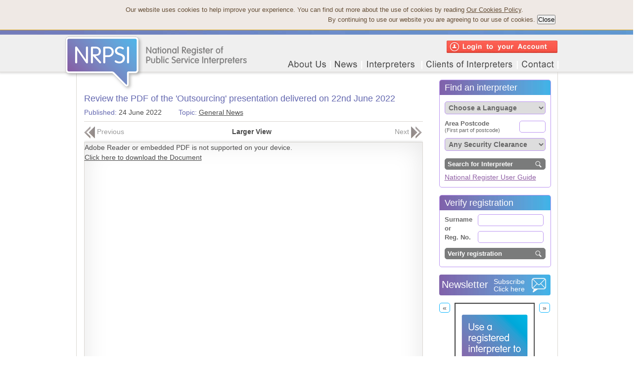

--- FILE ---
content_type: text/html; charset=UTF-8
request_url: https://www.nrpsi.org.uk/news-posts/Review-the-PDF-of-the-Outsourcing-presentation-delivered-on-22nd-June-2022.html
body_size: 5729
content:

<!DOCTYPE html>
<html lang="en-GB"  xml:lang="en-GB">
<head>
<meta http-equiv="Content-Type" content="text/html; charset=utf-8" />
<meta http-equiv="X-UA-Compatible" content="IE=9" >
<title>NRPSI -Review the PDF of the 'Outsourcing' presentation delivered on 22nd June 2022</title>
<meta name="description" content="In-depth review of history, where we are today and what might be the future of outsourcing" />
<meta name="viewport" content="width=device-width">
<link href="/NRPSI_news.rss" rel="alternate" type="application/rss+xml" title="NRPSI - latest News and Links" />
<link href="/css/jquery-ui.css" rel="stylesheet" type="text/css" />
<link href="/css/main.css" rel="stylesheet" />
<link href="/css/menu.css" rel="stylesheet" type="text/css" />
<script language="JavaScript" src="/js/jquery-1.8.2.min.js" type="text/javascript"></script>
<script language="JavaScript" src="/js/jquery-ui-1.8.24.min.js" type="text/javascript"></script>
<script language="JavaScript" src="/js/jquery.validate.min.js" type="text/javascript"></script>
<script language="JavaScript" src="/js/jquery.cycle.all.js" type="text/javascript"></script>
<script language="JavaScript" src="/js/nrpsi.js" type="text/javascript"></script>

<!-- Google tag (gtag.js) -->
<script async src="https://www.googletagmanager.com/gtag/js?id=G-M2WMR2PWS0"></script>
<script>
  window.dataLayer = window.dataLayer || [];
  function gtag(){dataLayer.push(arguments);}
  gtag('js', new Date());

  gtag('config', 'G-M2WMR2PWS0');
</script>

<script type="text/javascript">
$(function() {
	webStats(
  "news-posts",
  "Review-the-PDF-of-the-Outsourcing-presentation-delivered-on-22nd-June-2022",
  "",
  "");

});
</script>
</head>
<body>
<a name="top" id="top"></a>
<div id="cookieNote">
  <div id="cookieCont">Our website uses cookies to help improve your experience. You can find out more about the use of cookies by reading <span style="cursor:pointer;font-size: small; text-decoration:underline;text-decoration:underline; cursor:pointer;" onClick="showCookiePol('cookies')">Our Cookies Policy</span>.<br>
    By continuing to use our website you are agreeing to our use of cookies.
    <input name="Close" id="cookieClose" type="button" style="font-size:small; padding:0; line-height:10px;" value="Close" onClick="$('#cookieNote').hide();">
    </div>
</div>
<div id="topGrad"></div>
<div id="headWrapper">
  <header>
    <div id="mHeader"> <a href="/"><img class="logo" src="/images/nrpsi-logo.png" alt="NRPSI-LOGO" width="371" height="115"/></a>
          <div id="topMenu">
      <ul class="menu">
        <!--<li class="nosub"><a class="open home" href="/"><img src="/images/blank.gif" width="8" height="8" alt="Home Page" /></a></li>-->
        <li class="liTop"><a class="open about" href="/about-us.html"><img src="/images/blank.gif" width="8" height="8" alt="About Us" />
          <!--[if gte IE 7]><!--></a><!--<![endif]-->
          <!--[if lte IE 6]><table><tr><td><![endif]-->
          <ul>
            <li><a href="/about-us/our-history.html">Our History</a></li>
            <li><a href="/about-us/board-of-directors.html">NRPSI Board</a></li>
            <li><a href="/about-us/nrpsi-team.html">NRPSI Team</a></li>
            <li><a href="/about-us/registration.html">Registration</a></li>
            <li><a href="/about-us/qualification.html">Qualification</a></li>
            <li><a href="/about-us/professional-standards.html">Professional Standards</a></li>
            <li><a href="/about-us/equality-and-diversity.html">Equality and Diversity</a></li>
            <li><a href="/about-us/frequently-asked-questions.html">Frequently Asked Questions</a></li>
            <li><a href="/about-us/terms-and-conditions.html">Terms and Conditions</a></li>
            <!--<li><a href="/about-us/complaints-about-interpreters.html">Complaints about Interpreters</a></li>
            <li><a href="/about-us/disciplinary-committee-and-hearings.html">Disciplinary Committee and Hearings</a></li>-->
          </ul>
          <!--[if lte IE 6]></td></tr></table></a><![endif]-->
        </li>
        <li class="nosub"><a class="open news" href="/news-and-links.html"><img src="/images/blank.gif" width="8" height="8" alt="News" /></a></li>
        <li class="liTop"><a class="open inter" href="/for-interpreters.html"><img src="/images/blank.gif" width="8" height="8" alt="Interpreters" />
          <!--[if gte IE 7]><!--></a><!--<![endif]-->
          <!--[if lte IE 6]><table><tr><td><![endif]-->
          <ul>
            <li><a href="/for-interpreters/why-join-the-national-register.html">Why join the National Register</a></li>
            <li><a href="/for-interpreters/join-the-register.html">How to join the Register</a></li>
            <li><a href="/for-interpreters/renew-your-registration.html">How to renew your registration</a></li>
            <li><a href="/for-interpreters/returning-to-the-register.html">Returning to the Register</a></li>
            <li><a href="/for-interpreters/register-additional-languages.html">Register Additional Languages</a></li>
            <li><a href="/for-interpreters/fees.html">Fees</a></li>
            <li><a href="/for-interpreters/make-a-payment.html">Make a Payment</a></li>
          </ul>
          <!--[if lte IE 6]></td></tr></table></a><![endif]-->
          </li>
        <li class="liTop"><a class="open users" href="/for-clients-of-interpreters.html"><img src="/images/blank.gif" width="8" height="8" alt="Clients of Interpreters" />
          <!--[if gte IE 7]><!--></a><!--<![endif]-->
          <!--[if lte IE 6]><table><tr><td><![endif]-->
          <ul>
            <li><a href="/for-clients-of-interpreters/why-use-a-registered-interpreter.html">Why use a Registered Interpreter</a></li>
            <li><a href="/for-clients-of-interpreters/searching-the-register.html">Searching the Register</a></li>
            <li><a href="/for-clients-of-interpreters/complaints-about-interpreters.html">Complaints about Interpreters</a></li>
            <li><a href="/for-clients-of-interpreters/disciplinary-outcomes.html">Disciplinary Outcomes</a></li>
            <li><a href="/for-clients-of-interpreters/disciplinary-committee.html">Disciplinary Committees</a></li>
            <li><a href="/for-clients-of-interpreters/code-of-professional-conduct.html">Code of Professional Conduct</a></li>
            <li><a href="/for-clients-of-interpreters/interpreters-id-card.html">Interpreter's ID Card</a></li>
          </ul>
          <!--[if lte IE 6]></td></tr></table></a><![endif]-->
         </li>
        <li class="nosub"><a class="open contact" href="/about-us/contact-us.html"><img src="/images/blank.gif" width="8" height="8" alt="Contact" /></a></li>
      </ul>
      <img class="close" src="/images/blank.gif" alt="close" /> 
    </div>
      <div id="loginBTN">
              <img id="loginLink" src="/images/content/home/loginBtn.jpg" width="224" height="25">      </div>
    </div>
  </header>
</div>
<div id="wrapper">
  <div id="mWrapper">
    <div id="mContent">
      <div id="contentLeft"  >
        <article>
          <div id="newsPost">
<script language="JavaScript" src="/js/pdfobject.js" type="text/javascript"></script>
<script type="text/javascript">
function enlargePDF() {
	$('#fullScreen').dialog( { 
		width: $(window).width()-10, 
		height: $(window).height()-2, 
		closeOnEscape: true, 
		modal: true,
    	open: function(){
			$('body').css('overflow', 'hidden');
			$('#fullScreen').html( $('#viewPDF').html() );
			$('#viewPDF').hide();
	    },
		close: function(){
			$('body').css('overflow', 'auto');
			$('#viewPDF').show();
		}
	});
}
$(document).ready(function() {	
		$( '#nav' ).tooltip(
			{
				/*
				position: {
					my: "left bottom",
					at: "center top",
				},
				*/
				show: {
					duration: "fast"
				},
				hide: {
					effect: "hide"
				}
			}
		);
}); 
</script>
<div id="header">
  <h1>Review the PDF of the 'Outsourcing' presentation delivered on 22nd June 2022</h1>
  <div> <span class="font14-blue">Published:</span> 24 June 2022 <span class="font14-blue" style="margin-left: 30px;">Topic: </span><a href="/news-and-links/General-News.html">General News</a> </div>
</div>
<div id="nav">
  <div id="prev">
    <a href="/news-posts/Presentation-lobbying-for-independent-regulation-for-the-profession-of-Registered-Public-Service-Interpreters-used-in-a-number-of-settings-over-the-last-two-weeks-can-be-seen-by-clicking-here.html"><img src="/images/content/news/prev.png" width="22" height="25" alt="Previous Post" title="Presentation lobbying for independent regulation for the profession of...<br />17 June 2022" /> Previous</a>&nbsp;
  </div>
  <div id="options">
    <span id="viewFull" onClick="enlargePDF();">Larger View</span>&nbsp;
  </div>
  <div id="next">&nbsp;
    <a href="/news-posts/Click-here-to-review-latest-CPD-opportunities-from-ISL.html">Next <img src="/images/content/news/next.png" width="22" height="25" alt="Previous Post" title="Click here to review latest CPD opportunities from ISL...<br />29 June 2022" /></a>  </div>
  </div>
  
	<div id="viewPDF">
	  <object data="/downloads/220707-Outsourcing-PDF.pdf#view=FitBH&toolbar=1&messages=0" type="application/pdf" width="100%" height="100%"  wmode="opaque">
	   <p>Adobe Reader or embedded PDF is not supported on your device. <br /><a href="/downloads/220707-Outsourcing-PDF.pdf">Click here to download the Document</a></p>
	  </object>        
	</div>  
  <div id="fullScreen" title="Review the PDF of the 'Outsourcing' presentation delivered on 22nd June 2022">
  </div></div>
        </article>
      </div>
            <div id="contentRight">
      			<div id="intSearch" class="intSearch">
  <div class="header">Find an interpreter</div>
  <div class="content">
    <div>
      <select name="intLang" id="intLang" class="select" tabindex="1">
        <option value="">Choose a Language</option>
        <option value="Albanian">Albanian</option><option value="Algerian">Algerian</option><option value="Amharic">Amharic</option><option value="Arabic">Arabic</option><option value="Armenian (Eastern)">Armenian (Eastern)</option><option value="Azerbaijani">Azerbaijani</option><option value="Azeri">Azeri</option><option value="Bambara">Bambara</option><option value="Belarusian">Belarusian</option><option value="Bengali">Bengali</option><option value="Bilen">Bilen</option><option value="Bosnian">Bosnian</option><option value="Bravanese">Bravanese</option><option value="Bulgarian">Bulgarian</option><option value="Cantonese">Cantonese</option><option value="Cape Verdean Creole">Cape Verdean Creole</option><option value="Croatian">Croatian</option><option value="Czech">Czech</option><option value="Dari">Dari</option><option value="Dioula">Dioula</option><option value="Dutch">Dutch</option><option value="Farsi">Farsi</option><option value="Flemish (Dutch)">Flemish (Dutch)</option><option value="French">French</option><option value="Fula">Fula</option><option value="Georgian">Georgian</option><option value="German">German</option><option value="Greek">Greek</option><option value="Gujarati">Gujarati</option><option value="Hebrew">Hebrew</option><option value="Herero">Herero</option><option value="Hindi">Hindi</option><option value="Hindko">Hindko</option><option value="Hungarian">Hungarian</option><option value="Igbo">Igbo</option><option value="Ilocano">Ilocano</option><option value="Indonesian (Bahasa Indonesia)">Indonesian (Bahasa Indonesia)</option><option value="Italian">Italian</option><option value="Jamaican Patois">Jamaican Patois</option><option value="Japanese">Japanese</option><option value="Kibajuni">Kibajuni</option><option value="Kikuyu">Kikuyu</option><option value="Kinyarwanda">Kinyarwanda</option><option value="Kirundi">Kirundi</option><option value="Korean">Korean</option><option value="Krio">Krio</option><option value="Kurdish:Bahdini">Kurdish:Bahdini</option><option value="Kurdish:Feyli">Kurdish:Feyli</option><option value="Kurdish:Kurmanji">Kurdish:Kurmanji</option><option value="Kurdish:Sorani">Kurdish:Sorani</option><option value="Lao">Lao</option><option value="Latvian">Latvian</option><option value="Lingala">Lingala</option><option value="Lithuanian">Lithuanian</option><option value="Luganda">Luganda</option><option value="Macedonian (Gorani)">Macedonian (Gorani)</option><option value="Malayalam">Malayalam</option><option value="Mandarin">Mandarin</option><option value="Mandinka">Mandinka</option><option value="Maninka">Maninka</option><option value="Marathi">Marathi</option><option value="Mauritian Creole">Mauritian Creole</option><option value="Mende">Mende</option><option value="Mirpuri">Mirpuri</option><option value="Moldovan">Moldovan</option><option value="Mongolian">Mongolian</option><option value="Moroccan">Moroccan</option><option value="Nepalese">Nepalese</option><option value="Norwegian">Norwegian</option><option value="Oromo">Oromo</option><option value="Pahari">Pahari</option><option value="Pangasinan">Pangasinan</option><option value="Panjabi (Indian)">Panjabi (Indian)</option><option value="Panjabi (Pakistani)">Panjabi (Pakistani)</option><option value="Pashto">Pashto</option><option value="Pidgin English (Nigerian)">Pidgin English (Nigerian)</option><option value="Pidgin English (West African)">Pidgin English (West African)</option><option value="Polish">Polish</option><option value="Portuguese">Portuguese</option><option value="Pothwari">Pothwari</option><option value="Romani">Romani</option><option value="Romanian">Romanian</option><option value="Russian">Russian</option><option value="Serbian">Serbian</option><option value="Shona">Shona</option><option value="Sinhalese">Sinhalese</option><option value="Slovak">Slovak</option><option value="Somali">Somali</option><option value="Soninke">Soninke</option><option value="Spanish">Spanish</option><option value="Sudanese Arabic">Sudanese Arabic</option><option value="Susu">Susu</option><option value="Swahili">Swahili</option><option value="Swedish">Swedish</option><option value="Sylheti">Sylheti</option><option value="Tagalog">Tagalog</option><option value="Tamil">Tamil</option><option value="Telugu">Telugu</option><option value="Temne">Temne</option><option value="Thai">Thai</option><option value="Tigrinya">Tigrinya</option><option value="Turkish">Turkish</option><option value="Twi">Twi</option><option value="Ukrainian">Ukrainian</option><option value="Urdu">Urdu</option><option value="Uzbek">Uzbek</option><option value="Vietnamese">Vietnamese</option><option value="Wolof">Wolof</option><option value="Yoruba">Yoruba</option><option value="Zaghawa">Zaghawa</option>      </select>
    </div>
    <div>
      <div style="width: 140px; float:left; margin: 7px 0 0 0; color: #666666; line-height:12px; white-space: nowrap;"><span style="font-weight:bold; font-size: 13px;">Area Postcode</span><br />
      <span style="font-size: 11px;">(First part of postcode)</span></div>
      <div style="width: 60px; float: right; padding: 3px 0 0 0;">
      <!--<input name="postCode2" id="postCode2" tabindex="3" value="" type="text" style="width: 38px; float:right; margin-left: 5px;" autocomplete="off">-->
      <input name="postCode1" id="postCode1" tabindex="2" value="" type="text" style="width: 45px; float:right;" autocomplete="off">
      </div>
    </div>
    <div>
      <select name="intClearance" id="intClearance" class="select" tabindex="4">
        <option value="">Any Security Clearance</option>
        <option value="Counter Terrorist Check">Counter Terrorist Check</option><option value="DBS Enhanced Certificate">DBS Enhanced Certificate</option><option value="DBS Enhanced Update">DBS Enhanced Update</option><option value="DBS Standard Certificate">DBS Standard Certificate</option><option value="DBS Standard Update">DBS Standard Update</option><option value="Disclosure Northern Ireland Certificate Enhanced">Disclosure Northern Ireland Certificate Enhanced</option><option value="Disclosure Scotland Enhanced">Disclosure Scotland Enhanced</option><option value="Disclosure Scotland Level 2">Disclosure Scotland Level 2</option><option value="Home Office Counter Terrorist Check">Home Office Counter Terrorist Check</option><option value="Home Office Security Clearance (SC Level)">Home Office Security Clearance (SC Level)</option><option value="MoD Security Clearance">MoD Security Clearance</option><option value="Police Clearance CTC">Police Clearance CTC</option><option value="Police clearance MV">Police clearance MV</option><option value="Police Clearance NPPV2">Police Clearance NPPV2</option><option value="Police Clearance NPPV3">Police Clearance NPPV3</option><option value="Police clearance RV ">Police clearance RV </option><option value="Police Clearance SC Level">Police Clearance SC Level</option><option value="Security Clearance (SC Level)">Security Clearance (SC Level)</option>      </select>
    </div>
    <div>
      <input name="getInt" class="button" value="Search for Interpreter" type="button"><br>
    <a href="/downloads/NRPSI_Register_User_Guide_v220520.pdf" target="_blank" style="color:#9060a5">National Register User Guide </a></div>
  </div>
</div>
<div id="regSearch" class="intSearch">
  <div class="header">Verify registration</div>
  <div class="content">
    <div style="line-height: 18px; width: 60px; font-weight:bold; font-size: 13px; color: #666666; float:left; margin: 7px 0 0 0;">Surname<br>
      or<br>
      Reg. No. </div>
    <div style="width: 140px; float:left;">
      <input name="surName" id="surName" value="" type="text" style="width: 125px; float:right;" autocomplete="off">
      <input name="regNo" id="regNo" value="" type="text" style="width: 125px; float:right; margin: 10px 0 0 0;" autocomplete="off">
    </div>
    <div>
      <input name="getReg" class="button" value="Verify registration" type="button">
    </div>
  </div>
</div>        <div style="width:212px; height:32px; background-image:url(/images/content/searchHeader.png);border-radius: 4px; margin: 0 0 15px 0; padding: 5px 8px 5px 5px;color: #FFFFFF; cursor:pointer;" onclick="userReg('newsletter');">
     <div style="width:105px; float:left; font-size: 20px; line-height: 31px;">Newsletter</div>
     <div style="font-size:14px; float:left; line-height: 15px; padding: 2px 0 0 0;">Subscribe<br />
          Click here</div>
     <img src="/images/content/mail.png" width="32" height="32" style="float:right;" /></div>
     
<div id="adBanner" style="text-align:center;">
<div style="width:100%; text-align: center;"><a href="" target="_blank"><img src="/downloads/adverts/nrpsi_banner_client_160x600px_1_4.png"  width="160" height="600"></a></div>
<div style="width:100%; text-align: center;"><a href="" target="_blank"><img src="/downloads/adverts/nrpsi_banner_client_160x600px_2_5.png"  width="160" height="600"></a></div>
<div style="width:100%; text-align: center;"><a href="" target="_blank"><img src="/downloads/adverts/nrpsi_banner_client_160x600px_3_4.png"  width="160" height="600"></a></div>
<div style="width:100%; text-align: center;"><a href="" target="_blank"><img src="/downloads/adverts/nrpsi_banner_interpreter_160x600px_1.png"  width="160" height="600"></a></div>
<div style="width:100%; text-align: center;"><a href="" target="_blank"><img src="/downloads/adverts/nrpsi_banner_interpreter_160x600px_2.png"  width="160" height="600"></a></div>
<div style="width:100%; text-align: center;"><a href="" target="_blank"><img src="/downloads/adverts/nrpsi_banner_interpreter_160x600px_3.png"  width="160" height="600"></a></div>
<div style="width:100%; text-align: center;"><a href="" target="_blank"><img src="/downloads/adverts/nrpsi_banner_main_160x600px_1.png"  width="160" height="600"></a></div>
<div style="width:100%; text-align: center;"><a href="" target="_blank"><img src="/downloads/adverts/nrpsi_banner_main_160x600px_2.png"  width="160" height="600"></a></div>
<div style="width:100%; text-align: center;"><a href="" target="_blank"><img src="/downloads/adverts/nrpsi_banner_main_160x600px_3.png"  width="160" height="600"></a></div>
<div style="width:100%; text-align: center;"><a href="http://www.linkedin.com/company/nrpsi" target="_blank"><img src="/downloads/adverts/LI_Logo-2C-34px-TM.png"  width="160" height="37"></a></div>
<div style="width:100%; text-align: center;"><a href="https://www.routledge.com/collections/12169?utm_source=Routledge&utm_medium=cms&utm_campaign=170606308" target="_blank"><img src="/downloads/adverts/Taylor_and_Francis_NRPSI_Web_Banner-160x600.png"  width="160" height="600"></a></div>
<div style="width:100%; text-align: center;"><a href="https://www.linkedin.com/company/nrpsi/" target="_blank"><img src="/downloads/adverts/nrpsi_banner_LinkedIn1_160x600px.png"  width="160" height="600"></a></div>
<div style="width:100%; text-align: center;"><a href="https://www.linkedin.com/company/nrpsi/" target="_blank"><img src="/downloads/adverts/nrpsi_banner_LinkedIn2_160x600px.png"  width="160" height="600"></a></div>
<div style="width:100%; text-align: center;"><a href="/AnnualReview6thEdition" target="_blank"><img src="/downloads/adverts/NRPSI_Annual_Review_6th_Edition_Banner_160x600px.png"  width="160" height="600"></a></div>
<div style="width:100%; text-align: center;"><a href="https://nrpsi.org.uk/downloads/NRPSI_Register_User_Guide_v220520.pdf" target="_blank"><img src="/downloads/adverts/NRPSI_Register_User_Guide.png"  width="160" height="600"></a></div>
<div style="width:100%; text-align: center;"><a href="https://www.nrpst.org.uk/" target="_blank"><img src="/downloads/adverts/1926_NRPST_Skyscraper_v1.jpg"  width="160" height="600"></a></div>
</div>
<div id="addBannerNav">
	<button id="prevAd" style="float:left;">&laquo;</button>
	<button id="nextAd" style="float:right;">&raquo;</button>
</div>
      </div>
          </div>

  </div>
  <div id="uLogin"></div>
  <div id="popup" style="display:none;"></div>
  <div id="footWrapper">
    <footer>
      <div id="mFooter">
      <ul>
        <li style="border-left: none;">© Copyright 2011-2026</li>
        <li onClick="showCookiePol('cookies');"><span>Cookies</span></li>
        <li onClick="showCookiePol('privacy');"><span>Privacy Policy</span></li>
        <li> <a href="/about-us.html">About Us</a> </li>
        <li> <a href="/news-and-links.html">News</a> </li>
        <li> <a href="/for-interpreters.html">Interpreters</a> </li>
        <li> <a href="/for-clients-of-interpreters.html">Clients of Interpreters</a> </li>
        <li> <a href="/about-us/contact-us.html">Contact us: 020 7721 5500</a> </li>
      </ul></div>
          </footer>
  </div>
</div>
<div id="newsSignup"></div>
</body>
</html>

--- FILE ---
content_type: text/css
request_url: https://www.nrpsi.org.uk/css/menu.css
body_size: 1100
content:
@charset "utf-8";
/* ================================================================ 
This copyright notice must be untouched at all times.

The original version of this stylesheet and the associated (x)html
is available at http://www.cssplay.co.uk/menus/cssplay-ipad-dropdown-menu-fixed.html
Copyright (c) Stu Nicholls. All rights reserved.
This stylesheet and the associated (x)html may be modified in any 
way to fit your requirements.
=================================================================== */
#topMenu {
	position: absolute;
	top: 39px;
	right: 22px;
	z-index:1000;
}
#topMenu ul.menu {
	padding:0;
	margin:0;
	list-style:none;
}
#topMenu ul.menu ul {
	padding:0;
	margin:0;
	list-style:none;
	position:absolute;
	left:-9999px;
	top:36px;
	background-color: #FFFFFF;
	border: 1px solid #dad7d2;
	border-radius: 0 0 5px 5px;
	-webkit-box-shadow: 0px 5px 5px 2px rgba(100, 100, 100, 0.4);
	box-shadow: 0px 5px 5px 2px rgba(100, 100, 100, 0.4);
	z-index: 1000;
}
#topMenu ul.menu a {
	font:normal 14px arial, sans-serif;
	color:#494949;
	text-decoration:none;
}
#topMenu ul.menu a:hover {
	color:#CCCCCC;
	text-decoration:none;
}
#topMenu ul.menu li:hover > a {
	color:#CCCCCC;
}
#topMenu ul.menu li {
	float:left;
	margin-right:1px;
	position:relative;
}
#topMenu ul.menu li ul li {
	float:none;
	background-color: #FFFFFF;
	z-index: 1000;
	white-space: nowrap;
}
#topMenu ul.menu li.nosub a ,#topMenu ul.menu li.liTop a.open {
	display:block;
	height: 37px;
	line-height: 37px;
	float:left;
}
#topMenu ul.menu ul li a {
	display:block;
	padding: 5px 10px;
	line-height: 20px;
	border-bottom: 1px solid #dad7d2;
}
#topMenu ul.menu ul li a:hover {
	color: #8B63EA;
	background-color: #F7F7F7;
}
#topMenu ul.menu li.liTop:hover {
	position:relative;
}
#topMenu ul.menu li.liTop:hover ul {
	left:0;
	transition-delay: 0.5s;
	-o-transition-delay: 0.5s;
	-moz-transition-delay: 0.5s;
	-webkit-transition-delay: 0.5s;
}
/* for IE6 */
#topMenu ul.menu table {
	border-collapse:collapse;
	width:0;
	height:0;
	position:absolute;
	left:0;
	top:0;
}
#topMenu ul.menu a ul li {
	float:left;
	width:190px;
}
* html #topMenu ul.menu li.liTop a:hover {
	direction:ltr;
	height:35px;
}
#topMenu ul.menu a:hover ul {
	left:0;
}
#topMenu ul.menu a:hover ul li a {
	width:190px;
}
#topMenu ul.menu a:hover ul li a:hover {
	height:auto;
}
/* for the Safari mobile browser */
#topMenu img.close {
	display:none;
	width:100%;
	height:100%;
	position:fixed;
	left:0;
	top:0;
	z-index:-1;
}
#topMenu ul:hover + img  {
	display:block;
}
#topMenu ul.menu .home {
	background-image: url(../images/navButtons.png);
	background-repeat: no-repeat;
	width: 70px;
	background-position: 0px 10px;
}
#topMenu ul.menu .home:hover {
	background-position: 0px -32px;
}
#topMenu ul.menu .about {
	background-image: url(../images/navButtons.png);
	background-repeat: no-repeat;
	width: 93px;
	background-position: -72px 10px;
}
#topMenu ul.menu .about:hover {
	background-position: -72px -32px;
}
#topMenu ul.menu .news {
	background-image: url(../images/navButtons.png);
	background-repeat: no-repeat;
	width: 62px;
	background-position: -167px 10px;
}
#topMenu ul.menu .news:hover {
	background-position: -167px -32px;
}
#topMenu ul.menu .inter {
	background-image: url(../images/navButtons.png);
	background-repeat: no-repeat;
	width: 121px;
	background-position: -229px 10px;
}
#topMenu ul.menu .inter:hover {
	background-position: -229px -32px;
}
#topMenu ul.menu .users {
	background-image: url(../images/navButtons.png);
	background-repeat: no-repeat;
	width: 189px;
	background-position: -351px 10px;
}
#topMenu ul.menu .users:hover {
	background-position: -351px -32px;
}
#topMenu ul.menu .contact {
	background-image: url(../images/navButtons.png);
	background-repeat: no-repeat;
	width: 85px;
	background-position: -540px 10px;
}
#topMenu ul.menu .contact:hover {
	background-position: -540px -32px;
}